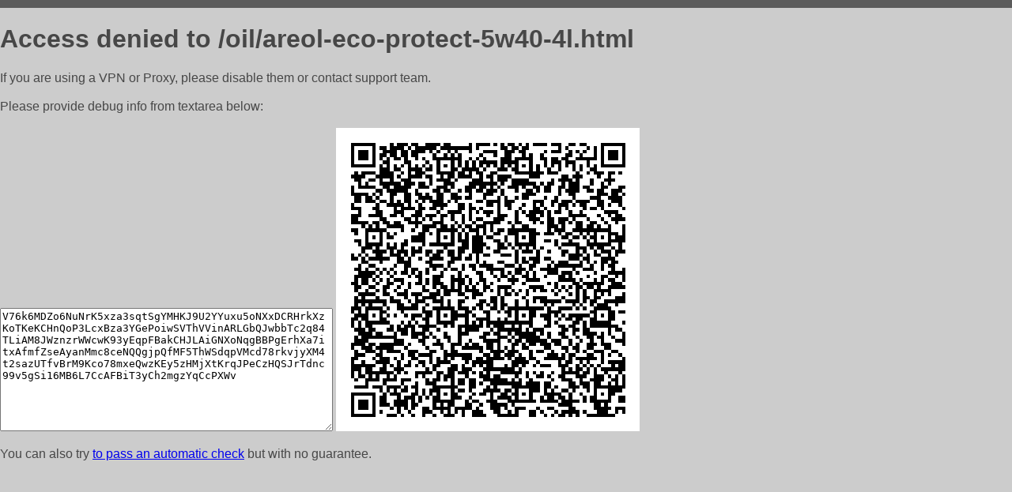

--- FILE ---
content_type: text/html; charset=utf-8
request_url: https://www.space-auto.ru/oil/areol-eco-protect-5w40-4l.html
body_size: 864
content:
<!DOCTYPE html PUBLIC "-//W3C//DTD HTML 4.01//EN">
<html>
<head>
    <meta http-equiv="content-type" content="text/html; charset=utf-8" />
	<meta name="ROBOTS" content="NOINDEX, NOFOLLOW" />
	<meta http-equiv="Cache-control" content="no-cache, must-revalidate" />
    <title>Access Denied</title>
  <style type="text/css">
 body {
      font-family: Arial, sans-serif;
      font-size: 100%;
      background: #CCCCCC;
      border-top: 10px solid #5B5B5B;
      padding: 0;
      margin:0;
      color:#474747;
  }
  </style>
</head>
<body>
    <h1>Access denied to /oil/areol-eco-protect-5w40-4l.html </h1>
<p>If you are using a VPN or Proxy, please disable them or
contact support team.<br><br>
Please provide debug info from textarea below:<br><br>
<textarea cols=50 rows=10 readonly>[base64]</textarea>
<img src="/.abcp-show-bimg/[base64]">
<br>
</p>
<p>
You can also try <a href="https://geoinfo.cpv1.pro/lmnb5ZR9f2bRK8F8D4b/autocheck.dyn?blre=2&wmdrastf=hC5BctqmT2P&supinfo=[base64]">to
 pass an automatic check</a> but with no guarantee.</p>
</body>
</html>
